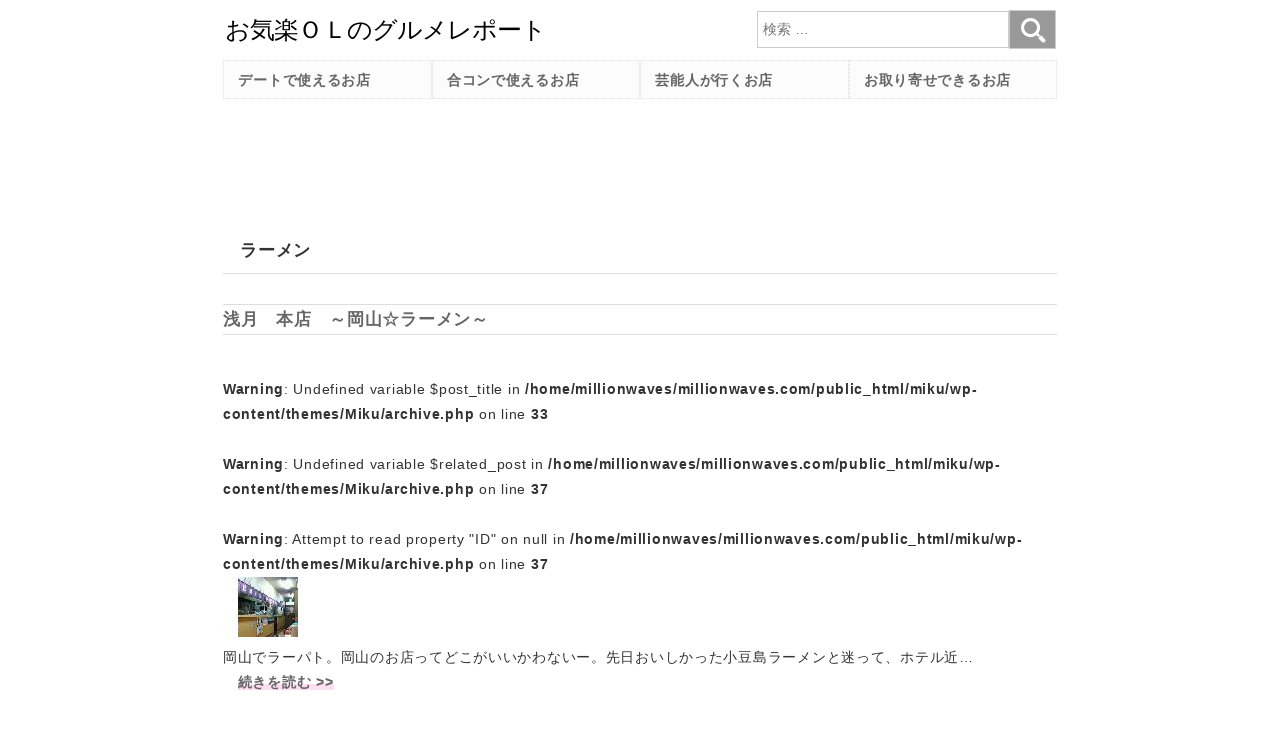

--- FILE ---
content_type: text/html; charset=UTF-8
request_url: http://miku.millionwaves.com/tag/%E3%83%A9%E3%83%BC%E3%83%A1%E3%83%B3
body_size: 15229
content:
<!DOCTYPE html>
<html lang="ja">
<head>
<meta charset="utf-8">
<meta http-equiv="X-UA-Compatible" content="IE-edge">
<meta name="format-detection" content="telephone=no">
<meta name="viewport" content="width=device-width" />
<title>ラーメン:お気楽ＯＬのグルメレポート</title>
<meta name="description" content="岡山でラーパト。岡山のお店ってどこがいいかわないー。先日おいしかった小豆島ラーメンと迷って、ホテル近くの浅月にしまた。1948年創業だって。店内にはいくつかサインがはってありました。お店が終わりごろにいっ…" />
<meta name='robots' content='max-image-preview:large' />
	<style>img:is([sizes="auto" i], [sizes^="auto," i]) { contain-intrinsic-size: 3000px 1500px }</style>
	<link rel='dns-prefetch' href='//www.googletagmanager.com' />
<link rel='dns-prefetch' href='//pagead2.googlesyndication.com' />
<script type="text/javascript">
/* <![CDATA[ */
window._wpemojiSettings = {"baseUrl":"https:\/\/s.w.org\/images\/core\/emoji\/16.0.1\/72x72\/","ext":".png","svgUrl":"https:\/\/s.w.org\/images\/core\/emoji\/16.0.1\/svg\/","svgExt":".svg","source":{"concatemoji":"http:\/\/miku.millionwaves.com\/wp-includes\/js\/wp-emoji-release.min.js?ver=6.8.3"}};
/*! This file is auto-generated */
!function(s,n){var o,i,e;function c(e){try{var t={supportTests:e,timestamp:(new Date).valueOf()};sessionStorage.setItem(o,JSON.stringify(t))}catch(e){}}function p(e,t,n){e.clearRect(0,0,e.canvas.width,e.canvas.height),e.fillText(t,0,0);var t=new Uint32Array(e.getImageData(0,0,e.canvas.width,e.canvas.height).data),a=(e.clearRect(0,0,e.canvas.width,e.canvas.height),e.fillText(n,0,0),new Uint32Array(e.getImageData(0,0,e.canvas.width,e.canvas.height).data));return t.every(function(e,t){return e===a[t]})}function u(e,t){e.clearRect(0,0,e.canvas.width,e.canvas.height),e.fillText(t,0,0);for(var n=e.getImageData(16,16,1,1),a=0;a<n.data.length;a++)if(0!==n.data[a])return!1;return!0}function f(e,t,n,a){switch(t){case"flag":return n(e,"\ud83c\udff3\ufe0f\u200d\u26a7\ufe0f","\ud83c\udff3\ufe0f\u200b\u26a7\ufe0f")?!1:!n(e,"\ud83c\udde8\ud83c\uddf6","\ud83c\udde8\u200b\ud83c\uddf6")&&!n(e,"\ud83c\udff4\udb40\udc67\udb40\udc62\udb40\udc65\udb40\udc6e\udb40\udc67\udb40\udc7f","\ud83c\udff4\u200b\udb40\udc67\u200b\udb40\udc62\u200b\udb40\udc65\u200b\udb40\udc6e\u200b\udb40\udc67\u200b\udb40\udc7f");case"emoji":return!a(e,"\ud83e\udedf")}return!1}function g(e,t,n,a){var r="undefined"!=typeof WorkerGlobalScope&&self instanceof WorkerGlobalScope?new OffscreenCanvas(300,150):s.createElement("canvas"),o=r.getContext("2d",{willReadFrequently:!0}),i=(o.textBaseline="top",o.font="600 32px Arial",{});return e.forEach(function(e){i[e]=t(o,e,n,a)}),i}function t(e){var t=s.createElement("script");t.src=e,t.defer=!0,s.head.appendChild(t)}"undefined"!=typeof Promise&&(o="wpEmojiSettingsSupports",i=["flag","emoji"],n.supports={everything:!0,everythingExceptFlag:!0},e=new Promise(function(e){s.addEventListener("DOMContentLoaded",e,{once:!0})}),new Promise(function(t){var n=function(){try{var e=JSON.parse(sessionStorage.getItem(o));if("object"==typeof e&&"number"==typeof e.timestamp&&(new Date).valueOf()<e.timestamp+604800&&"object"==typeof e.supportTests)return e.supportTests}catch(e){}return null}();if(!n){if("undefined"!=typeof Worker&&"undefined"!=typeof OffscreenCanvas&&"undefined"!=typeof URL&&URL.createObjectURL&&"undefined"!=typeof Blob)try{var e="postMessage("+g.toString()+"("+[JSON.stringify(i),f.toString(),p.toString(),u.toString()].join(",")+"));",a=new Blob([e],{type:"text/javascript"}),r=new Worker(URL.createObjectURL(a),{name:"wpTestEmojiSupports"});return void(r.onmessage=function(e){c(n=e.data),r.terminate(),t(n)})}catch(e){}c(n=g(i,f,p,u))}t(n)}).then(function(e){for(var t in e)n.supports[t]=e[t],n.supports.everything=n.supports.everything&&n.supports[t],"flag"!==t&&(n.supports.everythingExceptFlag=n.supports.everythingExceptFlag&&n.supports[t]);n.supports.everythingExceptFlag=n.supports.everythingExceptFlag&&!n.supports.flag,n.DOMReady=!1,n.readyCallback=function(){n.DOMReady=!0}}).then(function(){return e}).then(function(){var e;n.supports.everything||(n.readyCallback(),(e=n.source||{}).concatemoji?t(e.concatemoji):e.wpemoji&&e.twemoji&&(t(e.twemoji),t(e.wpemoji)))}))}((window,document),window._wpemojiSettings);
/* ]]> */
</script>
<style id='wp-emoji-styles-inline-css' type='text/css'>

	img.wp-smiley, img.emoji {
		display: inline !important;
		border: none !important;
		box-shadow: none !important;
		height: 1em !important;
		width: 1em !important;
		margin: 0 0.07em !important;
		vertical-align: -0.1em !important;
		background: none !important;
		padding: 0 !important;
	}
</style>
<style id='classic-theme-styles-inline-css' type='text/css'>
/*! This file is auto-generated */
.wp-block-button__link{color:#fff;background-color:#32373c;border-radius:9999px;box-shadow:none;text-decoration:none;padding:calc(.667em + 2px) calc(1.333em + 2px);font-size:1.125em}.wp-block-file__button{background:#32373c;color:#fff;text-decoration:none}
</style>
<style id='global-styles-inline-css' type='text/css'>
:root{--wp--preset--aspect-ratio--square: 1;--wp--preset--aspect-ratio--4-3: 4/3;--wp--preset--aspect-ratio--3-4: 3/4;--wp--preset--aspect-ratio--3-2: 3/2;--wp--preset--aspect-ratio--2-3: 2/3;--wp--preset--aspect-ratio--16-9: 16/9;--wp--preset--aspect-ratio--9-16: 9/16;--wp--preset--color--black: #000000;--wp--preset--color--cyan-bluish-gray: #abb8c3;--wp--preset--color--white: #ffffff;--wp--preset--color--pale-pink: #f78da7;--wp--preset--color--vivid-red: #cf2e2e;--wp--preset--color--luminous-vivid-orange: #ff6900;--wp--preset--color--luminous-vivid-amber: #fcb900;--wp--preset--color--light-green-cyan: #7bdcb5;--wp--preset--color--vivid-green-cyan: #00d084;--wp--preset--color--pale-cyan-blue: #8ed1fc;--wp--preset--color--vivid-cyan-blue: #0693e3;--wp--preset--color--vivid-purple: #9b51e0;--wp--preset--gradient--vivid-cyan-blue-to-vivid-purple: linear-gradient(135deg,rgba(6,147,227,1) 0%,rgb(155,81,224) 100%);--wp--preset--gradient--light-green-cyan-to-vivid-green-cyan: linear-gradient(135deg,rgb(122,220,180) 0%,rgb(0,208,130) 100%);--wp--preset--gradient--luminous-vivid-amber-to-luminous-vivid-orange: linear-gradient(135deg,rgba(252,185,0,1) 0%,rgba(255,105,0,1) 100%);--wp--preset--gradient--luminous-vivid-orange-to-vivid-red: linear-gradient(135deg,rgba(255,105,0,1) 0%,rgb(207,46,46) 100%);--wp--preset--gradient--very-light-gray-to-cyan-bluish-gray: linear-gradient(135deg,rgb(238,238,238) 0%,rgb(169,184,195) 100%);--wp--preset--gradient--cool-to-warm-spectrum: linear-gradient(135deg,rgb(74,234,220) 0%,rgb(151,120,209) 20%,rgb(207,42,186) 40%,rgb(238,44,130) 60%,rgb(251,105,98) 80%,rgb(254,248,76) 100%);--wp--preset--gradient--blush-light-purple: linear-gradient(135deg,rgb(255,206,236) 0%,rgb(152,150,240) 100%);--wp--preset--gradient--blush-bordeaux: linear-gradient(135deg,rgb(254,205,165) 0%,rgb(254,45,45) 50%,rgb(107,0,62) 100%);--wp--preset--gradient--luminous-dusk: linear-gradient(135deg,rgb(255,203,112) 0%,rgb(199,81,192) 50%,rgb(65,88,208) 100%);--wp--preset--gradient--pale-ocean: linear-gradient(135deg,rgb(255,245,203) 0%,rgb(182,227,212) 50%,rgb(51,167,181) 100%);--wp--preset--gradient--electric-grass: linear-gradient(135deg,rgb(202,248,128) 0%,rgb(113,206,126) 100%);--wp--preset--gradient--midnight: linear-gradient(135deg,rgb(2,3,129) 0%,rgb(40,116,252) 100%);--wp--preset--font-size--small: 13px;--wp--preset--font-size--medium: 20px;--wp--preset--font-size--large: 36px;--wp--preset--font-size--x-large: 42px;--wp--preset--spacing--20: 0.44rem;--wp--preset--spacing--30: 0.67rem;--wp--preset--spacing--40: 1rem;--wp--preset--spacing--50: 1.5rem;--wp--preset--spacing--60: 2.25rem;--wp--preset--spacing--70: 3.38rem;--wp--preset--spacing--80: 5.06rem;--wp--preset--shadow--natural: 6px 6px 9px rgba(0, 0, 0, 0.2);--wp--preset--shadow--deep: 12px 12px 50px rgba(0, 0, 0, 0.4);--wp--preset--shadow--sharp: 6px 6px 0px rgba(0, 0, 0, 0.2);--wp--preset--shadow--outlined: 6px 6px 0px -3px rgba(255, 255, 255, 1), 6px 6px rgba(0, 0, 0, 1);--wp--preset--shadow--crisp: 6px 6px 0px rgba(0, 0, 0, 1);}:where(.is-layout-flex){gap: 0.5em;}:where(.is-layout-grid){gap: 0.5em;}body .is-layout-flex{display: flex;}.is-layout-flex{flex-wrap: wrap;align-items: center;}.is-layout-flex > :is(*, div){margin: 0;}body .is-layout-grid{display: grid;}.is-layout-grid > :is(*, div){margin: 0;}:where(.wp-block-columns.is-layout-flex){gap: 2em;}:where(.wp-block-columns.is-layout-grid){gap: 2em;}:where(.wp-block-post-template.is-layout-flex){gap: 1.25em;}:where(.wp-block-post-template.is-layout-grid){gap: 1.25em;}.has-black-color{color: var(--wp--preset--color--black) !important;}.has-cyan-bluish-gray-color{color: var(--wp--preset--color--cyan-bluish-gray) !important;}.has-white-color{color: var(--wp--preset--color--white) !important;}.has-pale-pink-color{color: var(--wp--preset--color--pale-pink) !important;}.has-vivid-red-color{color: var(--wp--preset--color--vivid-red) !important;}.has-luminous-vivid-orange-color{color: var(--wp--preset--color--luminous-vivid-orange) !important;}.has-luminous-vivid-amber-color{color: var(--wp--preset--color--luminous-vivid-amber) !important;}.has-light-green-cyan-color{color: var(--wp--preset--color--light-green-cyan) !important;}.has-vivid-green-cyan-color{color: var(--wp--preset--color--vivid-green-cyan) !important;}.has-pale-cyan-blue-color{color: var(--wp--preset--color--pale-cyan-blue) !important;}.has-vivid-cyan-blue-color{color: var(--wp--preset--color--vivid-cyan-blue) !important;}.has-vivid-purple-color{color: var(--wp--preset--color--vivid-purple) !important;}.has-black-background-color{background-color: var(--wp--preset--color--black) !important;}.has-cyan-bluish-gray-background-color{background-color: var(--wp--preset--color--cyan-bluish-gray) !important;}.has-white-background-color{background-color: var(--wp--preset--color--white) !important;}.has-pale-pink-background-color{background-color: var(--wp--preset--color--pale-pink) !important;}.has-vivid-red-background-color{background-color: var(--wp--preset--color--vivid-red) !important;}.has-luminous-vivid-orange-background-color{background-color: var(--wp--preset--color--luminous-vivid-orange) !important;}.has-luminous-vivid-amber-background-color{background-color: var(--wp--preset--color--luminous-vivid-amber) !important;}.has-light-green-cyan-background-color{background-color: var(--wp--preset--color--light-green-cyan) !important;}.has-vivid-green-cyan-background-color{background-color: var(--wp--preset--color--vivid-green-cyan) !important;}.has-pale-cyan-blue-background-color{background-color: var(--wp--preset--color--pale-cyan-blue) !important;}.has-vivid-cyan-blue-background-color{background-color: var(--wp--preset--color--vivid-cyan-blue) !important;}.has-vivid-purple-background-color{background-color: var(--wp--preset--color--vivid-purple) !important;}.has-black-border-color{border-color: var(--wp--preset--color--black) !important;}.has-cyan-bluish-gray-border-color{border-color: var(--wp--preset--color--cyan-bluish-gray) !important;}.has-white-border-color{border-color: var(--wp--preset--color--white) !important;}.has-pale-pink-border-color{border-color: var(--wp--preset--color--pale-pink) !important;}.has-vivid-red-border-color{border-color: var(--wp--preset--color--vivid-red) !important;}.has-luminous-vivid-orange-border-color{border-color: var(--wp--preset--color--luminous-vivid-orange) !important;}.has-luminous-vivid-amber-border-color{border-color: var(--wp--preset--color--luminous-vivid-amber) !important;}.has-light-green-cyan-border-color{border-color: var(--wp--preset--color--light-green-cyan) !important;}.has-vivid-green-cyan-border-color{border-color: var(--wp--preset--color--vivid-green-cyan) !important;}.has-pale-cyan-blue-border-color{border-color: var(--wp--preset--color--pale-cyan-blue) !important;}.has-vivid-cyan-blue-border-color{border-color: var(--wp--preset--color--vivid-cyan-blue) !important;}.has-vivid-purple-border-color{border-color: var(--wp--preset--color--vivid-purple) !important;}.has-vivid-cyan-blue-to-vivid-purple-gradient-background{background: var(--wp--preset--gradient--vivid-cyan-blue-to-vivid-purple) !important;}.has-light-green-cyan-to-vivid-green-cyan-gradient-background{background: var(--wp--preset--gradient--light-green-cyan-to-vivid-green-cyan) !important;}.has-luminous-vivid-amber-to-luminous-vivid-orange-gradient-background{background: var(--wp--preset--gradient--luminous-vivid-amber-to-luminous-vivid-orange) !important;}.has-luminous-vivid-orange-to-vivid-red-gradient-background{background: var(--wp--preset--gradient--luminous-vivid-orange-to-vivid-red) !important;}.has-very-light-gray-to-cyan-bluish-gray-gradient-background{background: var(--wp--preset--gradient--very-light-gray-to-cyan-bluish-gray) !important;}.has-cool-to-warm-spectrum-gradient-background{background: var(--wp--preset--gradient--cool-to-warm-spectrum) !important;}.has-blush-light-purple-gradient-background{background: var(--wp--preset--gradient--blush-light-purple) !important;}.has-blush-bordeaux-gradient-background{background: var(--wp--preset--gradient--blush-bordeaux) !important;}.has-luminous-dusk-gradient-background{background: var(--wp--preset--gradient--luminous-dusk) !important;}.has-pale-ocean-gradient-background{background: var(--wp--preset--gradient--pale-ocean) !important;}.has-electric-grass-gradient-background{background: var(--wp--preset--gradient--electric-grass) !important;}.has-midnight-gradient-background{background: var(--wp--preset--gradient--midnight) !important;}.has-small-font-size{font-size: var(--wp--preset--font-size--small) !important;}.has-medium-font-size{font-size: var(--wp--preset--font-size--medium) !important;}.has-large-font-size{font-size: var(--wp--preset--font-size--large) !important;}.has-x-large-font-size{font-size: var(--wp--preset--font-size--x-large) !important;}
:where(.wp-block-post-template.is-layout-flex){gap: 1.25em;}:where(.wp-block-post-template.is-layout-grid){gap: 1.25em;}
:where(.wp-block-columns.is-layout-flex){gap: 2em;}:where(.wp-block-columns.is-layout-grid){gap: 2em;}
:root :where(.wp-block-pullquote){font-size: 1.5em;line-height: 1.6;}
</style>
<link rel='stylesheet' id='wp-pagenavi-css' href='http://miku.millionwaves.com/wp-content/plugins/wp-pagenavi/pagenavi-css.css?ver=2.70' type='text/css' media='all' />

<!-- Site Kit によって追加された Google タグ（gtag.js）スニペット -->
<!-- Google アナリティクス スニペット (Site Kit が追加) -->
<script type="text/javascript" src="https://www.googletagmanager.com/gtag/js?id=G-7Z35LDEFT5" id="google_gtagjs-js" async></script>
<script type="text/javascript" id="google_gtagjs-js-after">
/* <![CDATA[ */
window.dataLayer = window.dataLayer || [];function gtag(){dataLayer.push(arguments);}
gtag("set","linker",{"domains":["miku.millionwaves.com"]});
gtag("js", new Date());
gtag("set", "developer_id.dZTNiMT", true);
gtag("config", "G-7Z35LDEFT5");
/* ]]> */
</script>
<link rel="https://api.w.org/" href="http://miku.millionwaves.com/wp-json/" /><link rel="alternate" title="JSON" type="application/json" href="http://miku.millionwaves.com/wp-json/wp/v2/tags/91" /><meta name="generator" content="Site Kit by Google 1.165.0" /><link rel="canonical" href="http://miku.millionwaves.com/tag/%e3%83%a9%e3%83%bc%e3%83%a1%e3%83%b3">

<!-- Site Kit が追加した Google AdSense メタタグ -->
<meta name="google-adsense-platform-account" content="ca-host-pub-2644536267352236">
<meta name="google-adsense-platform-domain" content="sitekit.withgoogle.com">
<!-- Site Kit が追加した End Google AdSense メタタグ -->

<!-- Google AdSense スニペット (Site Kit が追加) -->
<script type="text/javascript" async="async" src="https://pagead2.googlesyndication.com/pagead/js/adsbygoogle.js?client=ca-pub-8777720417686874&amp;host=ca-host-pub-2644536267352236" crossorigin="anonymous"></script>

<!-- (ここまで) Google AdSense スニペット (Site Kit が追加) -->
<link rel="icon" sizes="any" href="./favicon.svg" type="image/svg+xml">
<link rel="mask-icon" href="./favicon.svg" color="black">
<link rel="shortcut icon" href="./favicon.ico" type="image/x-icon" />
<link rel="apple-touch-icon" type="image/png" href="./apple-touch-icon-180x180.png">
<style>
@font-face {font-family: 'icon'; src: url('/wp-content/themes/Miku/icon.woff') format('woff'); font-display: swap; }
*, *:before, *:after {box-sizing: border-box; /*-webkit-box-sizing: border-box; -moz-box-sizing: border-box; -o-box-sizing: border-box; -ms-box-sizing: border-box;*/ }
html {font-family: 'Hiragino Kaku Gothic ProN', 'ヒラギノ角ゴ ProN W3', Meiryo, メイリオ, Osaka, 'MS PGothic', arial, helvetica, sans-serif;}
body {font-size: 1em; line-height: 1.75; letter-spacing: 0.05em; color: #333; background:#fff; margin:0; }
input[type="search"] {-webkit-appearance: none; }
input[type="text"],input[type="email"],textarea{padding:0.7em; width:90%; font-size:1.1em; border:1px solid #ccc; border-radius:10px;}
button {-webkit-appearance: none; }
input[type="submit"] {background:#e55; height:50px; font-size:1.2em; letter-spacing: 0.1em; width:250px; display:inline; color:#fff; border:0; border-radius:5px;}
a {text-decoration: none; color:#666; font-weight: bold; }
a:hover {color: #aaa;}
img {max-width: 100%; transition:0.5s;}
a img:hover {opacity:0.5;}
ul{list-style: none; padding: 0;}
h1,h2 {font-size: 1.2em; }
h2 a {}
h2 a:hover {}

#c0 {margin:0 auto; max-width:60em; background:#fff;}
header {padding:15px; width:100%; max-width:60em; position:fixed; height:160px; background:#fff; z-index:10;}
.b-hd {height:27px; width:auto;}
#is {position: absolute; top: 15px; right: 15px; color: #666; width:30px; height:30px; font-size:30px; line-height:30px;}
.i {font-family: 'icon'; font-size:30px; line-height:}
.i-sc:before {content: "\e901"; }
.i-br:before {content: "\e902"; }
.i-x:before {content: "\e903"; }
#b-br {cursor:pointer; }
#b-x {cursor:pointer; display:none;}
#ad{display:none;}
#ad2{display:block;}
main{padding:160px 15px 0 15px;}
nav{position: fixed; top: 60px; height: auto; z-index:15; display: grid; grid-template-rows: repeat(auto-fill, minmax(2.7em, 1fr)); grid-auto-columns: 18em; padding: 1px; justify-content: center; align-items: center; }
.nv {visibility: hidden; }
.nv div {height: 2.7em; padding:0.5em 1em; background:#fff3fc; border:#e0e0e0 1px dotted; display:grid;}
.nv a{color: #666;}
.nv a:hover {color: #aaa;}
#nv-s{display:block; padding:0;}
#nv-s2{display:none;}
.hd {clip: rect(1px, 1px, 1px, 1px); position: absolute !important; }
#t-sc {font-size: 1em; line-height: 1.8em; padding: 0.35em; vertical-align: middle; width: calc(100% - 3.3em); border-radius: 0; border: 1px #ccc solid; }
#b-sc {font-family: 'icon'; font-size: 1.7em; color: #fff; width: 1.9em; height: 1.6em;line-height: 1.6em; vertical-align: middle; background-color: #999; padding: 0; border: 1px #ccc solid; }
#ft1{font-family: 'Hiragino Mincho ProN', 'ヒラギノ明朝 ProN W3', 'MS PMincho', "Times New Roman", serif; position:absolute; top:10%; left:6%; font-size:5vw; color:#fff; line-height:1.3; text-shadow:2px 0 0 black,0 2px 0 black,-2px 0 0 black,0 -2px 0 black;}
.mt{text-align:right;}
aside{padding:0 15px;}
footer{padding:15px; height:max-content; text-align:center;}

.st-1 {padding: .5em .75em; background-color: #fff; color: #333; }
.st-2,.widgettitle{padding: 0.5em 1em; background:#fff; color: #333; border-bottom:#ddd 1px solid;}
.st-3,.mw-rpst{border-top:1px solid #ddd; border-bottom:1px solid #ddd; margin-top:30px;}
#ct,#ct2,#ct3 {display: grid; grid-template-columns: 1fr; grid-auto-rows: auto; }
#ct div,#ct2 div,#ct3 div {border:1px #ccc dotted; padding:5px; margin: 5px; }
.w100p{width: 100% !important;}
.w100vw{width: 100vw !important;}
.fl{float:none;}
.fr{float:none;}
.ln-p {background: rgba(0, 0, 0, 0) linear-gradient(transparent 60%, #FFDFEF 0%) repeat scroll 0 0; }
.ln-c {background: rgba(0, 0, 0, 0) linear-gradient(transparent 60%, #cce5ff 0%) repeat scroll 0 0; }
.ln-y {background: rgba(0, 0, 0, 0) linear-gradient(transparent 60%, #ffffbc 0%) repeat scroll 0 0; }
.ln-g {background: rgba(0, 0, 0, 0) linear-gradient(transparent 60%, #deffde 0%) repeat scroll 0 0; }
.ln-r {background: rgba(0, 0, 0, 0) linear-gradient(transparent 60%, #ffe5cc 0%) repeat scroll 0 0; }
.frm_red{padding: 5px; border:2px solid #e0aaaa;}
.yt{position:relative; width:100%; padding-top:56.25%;}
.yt iframe {position:absolute; top:0; right:0; width:100%; height:100%;}
.b-1{display: grid; justify-content: left; align-items: center; padding-left:1em;}
.b-2,.b-3{display: grid; justify-content: center; align-items: center; }
.b-1,.b-2{width: 100%; height: 2.7em; border: 1px solid #ccc; border-radius: 10px;}
.b-3{width: 100%; height: 2.7em; border: 1px solid pink; border-radius: 10px; background:pink; color:#333;}
.b-1:hover,.b-2:hover{border:1px solid pink;}
.b-3:hover{color:#900;}
.pnk{color:pink;}
.red{color:red;}
.tr{text-align:right;}
.wp-pagenavi, .ad {text-align: center; margin: 15px 0; line-height:60px; }
.wp-pagenavi a, .wp-pagenavi a:link, .wp-pagenavi a:active, .wp-pagenavi a:visited {border: 1px solid #ccc; padding: 15px; margin: 5px; color: #06c; }
.wp-pagenavi span.current {padding: 15px; margin: 5px; font-weight: bold; color:#c00; }
.bx-1{border: solid 2px #ccc; padding: 0.5em; position: relative; margin-top: 3em;}
.bx-1 li{line-height: 1.5; padding: 0.5em 0 0.5em 1.4em; border-bottom: 1px #ccc dashed; list-style-type: none!important;}
.bx-1 li:last-of-type{border-bottom: none;}
#nw li:before{content: "■"; position: absolute; left: 0.5em; color: pink;}
#nw li:after{background: #ccc; color: #fff; font-weight: bold; position: absolute; left: -2px; bottom: 100%; padding: 1px 20px; content: "News"; letter-spacing: 0.1em; }
#wu li:before{content: "■"; position: absolute; left: 0.5em; color: pink;}
#wu li:after{background: #ccc; color: #fff; font-weight: bold; position: absolute; left: -2px; bottom: 100%; padding: 1px 20px; content: "最新の食べ歩きのグルメレポート"; letter-spacing: 0.1em; }
.children{margin-left:15px;}


@media screen and (min-width: 740px){
body {font-size:0.9em;}
#c0 {display: grid; grid-template-rows: 60px auto auto auto auto;}
header {position:relative; grid-row: 1 / 2; height:auto;}
#is {display: none !important; }
#ad {display:block;}
#ad2{display:none;}
nav {padding:0 15px; position: static; height: max-content; grid-row: 2 / 3; grid-template-columns: repeat(auto-fit, minmax(7em, 1fr)); grid-auto-rows: 2.7em; }
.nv {visibility: visible !important; }
.nv div {background:#fcfcfc;}
#nv-s{display:none;}
#nv-s2{position: absolute; top:10px; right: 15px; z-index:5; display:block; width:300px; padding:0;}
#ft1{font-size:45px;}
main{padding-top:15px;grid-row: 3 / 4;}
aside{grid-row: 4 / 5;}
footer{grid-row: 5 / 6;}

#ct {grid-template-columns: 1fr 1fr 1fr; }
#ct2 {grid-template-columns: 1fr 1fr 1fr 1fr 1fr; }
#ct3 {grid-template-columns: 1fr 1fr; }
.fl{float:left;}
.fr{float:right;}
}
</style>
</head>
<body>
<div id="c0">
<header>
<a href="/"><img class="b-hd" src="http://miku.millionwaves.com/wp-content/themes/Miku/header.svg" alt="お気楽ＯＬのグルメレポート" /></a>
<div id="is">
<span id="b-br" class="i i-br"></span>
<span id="b-x" class="i i-x"></span>
</div>
<div id="nv-s2">
<form method="get" id="fm-s" action="/">
<lable><span class="hd">検索</span></label>
<input type="search" id="t-sc" placeholder="検索 &hellip;" value="" name="s" /><button type="submit" id="b-sc" class="i-sc"></button>
</form>
</div>
<div id="ad2">
<script async src="https://pagead2.googlesyndication.com/pagead/js/adsbygoogle.js?client=ca-pub-8777720417686874"
     crossorigin="anonymous"></script>
<!-- miku_上2 -->
<ins class="adsbygoogle"
     style="display:inline-block;width:320px;height:100px"
     data-ad-client="ca-pub-8777720417686874"
     data-ad-slot="4334442588"></ins>
<script>
     (adsbygoogle = window.adsbygoogle || []).push({});
</script>
</div>
</header>
<main>
<div id="ad">
<script async src="https://pagead2.googlesyndication.com/pagead/js/adsbygoogle.js?client=ca-pub-8777720417686874"
     crossorigin="anonymous"></script>
<!-- miku_上 -->
<ins class="adsbygoogle"
     style="display:inline-block;width:728px;height:90px"
     data-ad-client="ca-pub-8777720417686874"
     data-ad-slot="8829287022"></ins>
<script>
     (adsbygoogle = window.adsbygoogle || []).push({});
</script>
</div>
<h2 class="st-2">ラーメン</h2>
<article>
<section id="p-16429">
<h3 class="mw-rpst"><a href="http://miku.millionwaves.com/japan/tokyo/etc-4/16429">浅月　本店　～岡山☆ラーメン～</a></h3>
<p>
<br />
<b>Warning</b>:  Undefined variable $post_title in <b>/home/millionwaves/millionwaves.com/public_html/miku/wp-content/themes/Miku/archive.php</b> on line <b>33</b><br />
<br />
<b>Warning</b>:  Undefined variable $related_post in <b>/home/millionwaves/millionwaves.com/public_html/miku/wp-content/themes/Miku/archive.php</b> on line <b>37</b><br />
<br />
<b>Warning</b>:  Attempt to read property "ID" on null in <b>/home/millionwaves/millionwaves.com/public_html/miku/wp-content/themes/Miku/archive.php</b> on line <b>37</b><br />
<a href="http://miku.millionwaves.com/japan/tokyo/etc-4/16429"><img src="http://miku.millionwaves.com/mwc/thumbnail.php?fn=/wp-content/uploads/2014/10/150x150_square_31747688.jpg&w=90&h=60" alt=""></a><br />岡山でラーパト。岡山のお店ってどこがいいかわないー。先日おいしかった小豆島ラーメンと迷って、ホテル近…<br />
　<a href="http://miku.millionwaves.com/japan/tokyo/etc-4/16429" class="ln-p">続きを読む >></a></section>
<article>
<section id="p-16402">
<h3 class="mw-rpst"><a href="http://miku.millionwaves.com/japan/okinawa/naha/16402">ストライプ ヌードルズ （Stripe Noodles）　～那覇☆ラーメン・バー～</a></h3>
<p>
<br />
<b>Warning</b>:  Undefined variable $post_title in <b>/home/millionwaves/millionwaves.com/public_html/miku/wp-content/themes/Miku/archive.php</b> on line <b>33</b><br />
<br />
<b>Warning</b>:  Undefined variable $related_post in <b>/home/millionwaves/millionwaves.com/public_html/miku/wp-content/themes/Miku/archive.php</b> on line <b>37</b><br />
<br />
<b>Warning</b>:  Attempt to read property "ID" on null in <b>/home/millionwaves/millionwaves.com/public_html/miku/wp-content/themes/Miku/archive.php</b> on line <b>37</b><br />
<a href="http://miku.millionwaves.com/japan/okinawa/naha/16402"><img src="http://miku.millionwaves.com/mwc/thumbnail.php?fn=/wp-content/uploads/2014/08/1407903084545-150x150.jpg&w=90&h=60" alt=""></a><br />この日のランチはまよったー。ハンバーガーにするか、東京の人気店ソラノイロの店主のプロデュースのラーメ…<br />
　<a href="http://miku.millionwaves.com/japan/okinawa/naha/16402" class="ln-p">続きを読む >></a></section>
<article>
<section id="p-7773">
<h3 class="mw-rpst"><a href="http://miku.millionwaves.com/japan/tokyo/togoshi/7773">らーめん えにし　～戸越☆ラーメン～</a></h3>
<p>
<br />
<b>Warning</b>:  Undefined variable $post_title in <b>/home/millionwaves/millionwaves.com/public_html/miku/wp-content/themes/Miku/archive.php</b> on line <b>33</b><br />
<br />
<b>Warning</b>:  Undefined variable $related_post in <b>/home/millionwaves/millionwaves.com/public_html/miku/wp-content/themes/Miku/archive.php</b> on line <b>37</b><br />
<br />
<b>Warning</b>:  Attempt to read property "ID" on null in <b>/home/millionwaves/millionwaves.com/public_html/miku/wp-content/themes/Miku/archive.php</b> on line <b>37</b><br />
<a href="http://miku.millionwaves.com/japan/tokyo/togoshi/7773"><img src="http://miku.millionwaves.com/mwc/thumbnail.php?fn=/wp-content/uploads/2014/08/1407829453578-150x150.jpg&w=90&h=60" alt=""></a><br />2014年8月えにしの季節限定ラーメンを二つ頂きました。.・梅のぬるいラーメン すっぱムーチョ　冷たいスープ…<br />
　<a href="http://miku.millionwaves.com/japan/tokyo/togoshi/7773" class="ln-p">続きを読む >></a></section>
<article>
<section id="p-205">
<h3 class="mw-rpst"><a href="http://miku.millionwaves.com/japan/kyoto/station/205">第一旭　たかばし本店　～京都☆ラーメン～</a></h3>
<p>
<br />
<b>Warning</b>:  Undefined variable $post_title in <b>/home/millionwaves/millionwaves.com/public_html/miku/wp-content/themes/Miku/archive.php</b> on line <b>33</b><br />
<br />
<b>Warning</b>:  Undefined variable $related_post in <b>/home/millionwaves/millionwaves.com/public_html/miku/wp-content/themes/Miku/archive.php</b> on line <b>37</b><br />
<br />
<b>Warning</b>:  Attempt to read property "ID" on null in <b>/home/millionwaves/millionwaves.com/public_html/miku/wp-content/themes/Miku/archive.php</b> on line <b>37</b><br />
<a href="http://miku.millionwaves.com/japan/kyoto/station/205"><img src="http://miku.millionwaves.com/mwc/thumbnail.php?fn=/wp-content/uploads/2012/02/08-0107-41-29-75-278x300.jpg&w=90&h=60" alt=""></a><br />2014年8月1日訪問京都で朝ラ―でミニラーメン。ここは朝5時から営業なんです。朝御飯ではなく飲んだ後に寄っ…<br />
　<a href="http://miku.millionwaves.com/japan/kyoto/station/205" class="ln-p">続きを読む >></a></section>
<article>
<section id="p-16339">
<h3 class="mw-rpst"><a href="http://miku.millionwaves.com/japan/tokyo/shinagawa/16339">HOI  品川前店　～品川☆中国料理～</a></h3>
<p>
<br />
<b>Warning</b>:  Undefined variable $post_title in <b>/home/millionwaves/millionwaves.com/public_html/miku/wp-content/themes/Miku/archive.php</b> on line <b>33</b><br />
<br />
<b>Warning</b>:  Undefined variable $related_post in <b>/home/millionwaves/millionwaves.com/public_html/miku/wp-content/themes/Miku/archive.php</b> on line <b>37</b><br />
<br />
<b>Warning</b>:  Attempt to read property "ID" on null in <b>/home/millionwaves/millionwaves.com/public_html/miku/wp-content/themes/Miku/archive.php</b> on line <b>37</b><br />
<a href="http://miku.millionwaves.com/japan/tokyo/shinagawa/16339"><img src="http://miku.millionwaves.com/mwc/thumbnail.php?fn=/wp-content/uploads/2014/07/07-1712-37-04-813-11-272x300.jpg&w=90&h=60" alt=""></a><br />品川でランチをたべようとぶらぶらしていて、王将の上にあたらしくできたこちらのお店にいってみました。で…<br />
　<a href="http://miku.millionwaves.com/japan/tokyo/shinagawa/16339" class="ln-p">続きを読む >></a></section>
<article>
<section id="p-16584">
<h3 class="mw-rpst"><a href="http://miku.millionwaves.com/japan/aichi/nagoya/16584">味仙 矢場店 　～名古屋☆台湾料理～</a></h3>
<p>
<br />
<b>Warning</b>:  Undefined variable $post_title in <b>/home/millionwaves/millionwaves.com/public_html/miku/wp-content/themes/Miku/archive.php</b> on line <b>33</b><br />
<br />
<b>Warning</b>:  Undefined variable $related_post in <b>/home/millionwaves/millionwaves.com/public_html/miku/wp-content/themes/Miku/archive.php</b> on line <b>37</b><br />
<br />
<b>Warning</b>:  Attempt to read property "ID" on null in <b>/home/millionwaves/millionwaves.com/public_html/miku/wp-content/themes/Miku/archive.php</b> on line <b>37</b><br />
<a href="http://miku.millionwaves.com/japan/aichi/nagoya/16584"><img src="http://miku.millionwaves.com/mwc/thumbnail.php?fn=/wp-content/uploads/2014/11/1404655706781-300x168.jpg&w=90&h=60" alt=""></a><br />台湾ラーメン食べたことがない！といってつれていってもらったお店です。このお店が一番おいしいんだって。…<br />
　<a href="http://miku.millionwaves.com/japan/aichi/nagoya/16584" class="ln-p">続きを読む >></a></section>
<article>
<section id="p-15983">
<h3 class="mw-rpst"><a href="http://miku.millionwaves.com/japan/shizuoka/15983">わんたんや　～熱海☆ラーメン～</a></h3>
<p>
<br />
<b>Warning</b>:  Undefined variable $post_title in <b>/home/millionwaves/millionwaves.com/public_html/miku/wp-content/themes/Miku/archive.php</b> on line <b>33</b><br />
<br />
<b>Warning</b>:  Undefined variable $related_post in <b>/home/millionwaves/millionwaves.com/public_html/miku/wp-content/themes/Miku/archive.php</b> on line <b>37</b><br />
<br />
<b>Warning</b>:  Attempt to read property "ID" on null in <b>/home/millionwaves/millionwaves.com/public_html/miku/wp-content/themes/Miku/archive.php</b> on line <b>37</b><br />
<a href="http://miku.millionwaves.com/japan/shizuoka/15983"><img src="http://miku.millionwaves.com/mwc/thumbnail.php?fn=/wp-content/uploads/2014/05/05-2411-05-00-396-150x150.jpg&w=90&h=60" alt=""></a><br />この日は熱海ゴルフ倶楽部でゴルフでした。ぜんぜんスコアは良くないですが、すこーーしずつでも上達してい…<br />
　<a href="http://miku.millionwaves.com/japan/shizuoka/15983" class="ln-p">続きを読む >></a></section>
<div class='wp-pagenavi' role='navigation'>
<span class='pages'>1/24</span><span aria-current='page' class='current'>1</span><a class="page larger" title="ページ 2" href="http://miku.millionwaves.com/tag/%E3%83%A9%E3%83%BC%E3%83%A1%E3%83%B3/page/2">2</a><a class="page larger" title="ページ 3" href="http://miku.millionwaves.com/tag/%E3%83%A9%E3%83%BC%E3%83%A1%E3%83%B3/page/3">3</a><span class='extend'>...</span><a class="nextpostslink" rel="next" aria-label="次のページ" href="http://miku.millionwaves.com/tag/%E3%83%A9%E3%83%BC%E3%83%A1%E3%83%B3/page/2">次&gt;</a><a class="last" aria-label="Last Page" href="http://miku.millionwaves.com/tag/%E3%83%A9%E3%83%BC%E3%83%A1%E3%83%B3/page/24">最後&gt;&gt;</a>
</div><br />
<script async src="https://pagead2.googlesyndication.com/pagead/js/adsbygoogle.js?client=ca-pub-8777720417686874"
     crossorigin="anonymous"></script>
<ins class="adsbygoogle"
     style="display:block"
     data-ad-format="autorelaxed"
     data-ad-client="ca-pub-8777720417686874"
     data-ad-slot="6203123687"></ins>
<script>
     (adsbygoogle = window.adsbygoogle || []).push({});
</script>
</main>
<nav id="nv" class="nv">
<div id="nv-s">
<form method="get" id="fm-s" action="/">
<lable><span class="hd">検索</span></label>
<input type="search" id="t-sc" placeholder="検索 &hellip;" value="" name="s" /><button type="submit" id="b-sc" class="i-sc"></button>
</form>
</div>
<div><a href="/tag/%E3%83%87%E3%83%BC%E3%83%88%E3%81%A7%E4%BD%BF%E3%81%88%E3%82%8B%E3%81%8A%E5%BA%97">デートで使えるお店</a></div>
<div><a href="/tag/%E5%90%88%E3%82%B3%E3%83%B3%E3%81%A7%E4%BD%BF%E3%81%88%E3%82%8B%E3%81%8A%E5%BA%97">合コンで使えるお店</a></div>
<div><a href="/tag/%E8%8A%B8%E8%83%BD%E4%BA%BA%E3%81%8C%E8%A1%8C%E3%81%8F%E3%81%8A%E5%BA%97">芸能人が行くお店</a></div>
<div><a href="/tag/%E3%81%8A%E5%8F%96%E3%82%8A%E5%AF%84%E3%81%9B%E3%81%8C%E3%81%A7%E3%81%8D%E3%82%8B%E3%81%8A%E5%BA%97">お取り寄せできるお店</a></div>
</nav>
<aside>
<ul>
<li id="new-category" class="widget mww_newcat"><h2 class="widgettitle">食べ歩き・飲み歩きエリアマップ</h2>
		<ul>
			<li class="cat-item cat-item-1"><a href="http://miku.millionwaves.com/area/etc">他</a> (615)
</li>
	<li class="cat-item cat-item-212"><a href="http://miku.millionwaves.com/area/japan">日本全国</a> (1,381)
<ul class='children'>
	<li class="cat-item cat-item-27"><a href="http://miku.millionwaves.com/area/japan/kyoto">京都</a> (19)
	<ul class='children'>
	<li class="cat-item cat-item-49"><a href="http://miku.millionwaves.com/area/japan/kyoto/station">京都駅</a> (10)
</li>
	<li class="cat-item cat-item-50"><a href="http://miku.millionwaves.com/area/japan/kyoto/etc-2">他</a> (5)
</li>
	<li class="cat-item cat-item-48"><a href="http://miku.millionwaves.com/area/japan/kyoto/gion">祇園</a> (3)
</li>
	</ul>
</li>
	<li class="cat-item cat-item-26"><a href="http://miku.millionwaves.com/area/japan/hokkaido">北海道</a> (132)
	<ul class='children'>
	<li class="cat-item cat-item-51"><a href="http://miku.millionwaves.com/area/japan/hokkaido/etc-3">他</a> (6)
</li>
	<li class="cat-item cat-item-37"><a href="http://miku.millionwaves.com/area/japan/hokkaido/hakodate">函館</a> (3)
</li>
	<li class="cat-item cat-item-30"><a href="http://miku.millionwaves.com/area/japan/hokkaido/asahikawa">旭川</a> (4)
</li>
	<li class="cat-item cat-item-29"><a href="http://miku.millionwaves.com/area/japan/hokkaido/sapporo">札幌</a> (118)
</li>
	</ul>
</li>
	<li class="cat-item cat-item-268"><a href="http://miku.millionwaves.com/area/japan/saitama">埼玉</a> (4)
	<ul class='children'>
	<li class="cat-item cat-item-273"><a href="http://miku.millionwaves.com/area/japan/saitama/tokorozawa">所沢</a> (1)
</li>
	</ul>
</li>
	<li class="cat-item cat-item-220"><a href="http://miku.millionwaves.com/area/japan/osaka">大阪</a> (19)
</li>
	<li class="cat-item cat-item-22"><a href="http://miku.millionwaves.com/area/japan/aichi">愛知</a> (77)
	<ul class='children'>
	<li class="cat-item cat-item-28"><a href="http://miku.millionwaves.com/area/japan/aichi/nagoya">名古屋</a> (52)
</li>
	<li class="cat-item cat-item-23"><a href="http://miku.millionwaves.com/area/japan/aichi/toyohashi">豊橋</a> (8)
</li>
	</ul>
</li>
	<li class="cat-item cat-item-2"><a href="http://miku.millionwaves.com/area/japan/tokyo">東京</a> (1,033)
	<ul class='children'>
	<li class="cat-item cat-item-53"><a href="http://miku.millionwaves.com/area/japan/tokyo/odaiba">お台場</a> (7)
</li>
	<li class="cat-item cat-item-248"><a href="http://miku.millionwaves.com/area/japan/tokyo/minowa">三ノ輪</a> (1)
</li>
	<li class="cat-item cat-item-176"><a href="http://miku.millionwaves.com/area/japan/tokyo/mita">三田</a> (9)
</li>
	<li class="cat-item cat-item-40"><a href="http://miku.millionwaves.com/area/japan/tokyo/ueno">上野・御徒町</a> (16)
</li>
	<li class="cat-item cat-item-39"><a href="http://miku.millionwaves.com/area/japan/tokyo/shimokitazawa">下北沢</a> (6)
</li>
	<li class="cat-item cat-item-20"><a href="http://miku.millionwaves.com/area/japan/tokyo/marunouchi">丸の内・八重洲・京橋・日本橋</a> (78)
</li>
	<li class="cat-item cat-item-17"><a href="http://miku.millionwaves.com/area/japan/tokyo/gotanda">五反田</a> (26)
</li>
	<li class="cat-item cat-item-223"><a href="http://miku.millionwaves.com/area/japan/tokyo/ningyotyo">人形町・茅場町・水天宮</a> (7)
</li>
	<li class="cat-item cat-item-54"><a href="http://miku.millionwaves.com/area/japan/tokyo/etc-4">他</a> (46)
</li>
	<li class="cat-item cat-item-38"><a href="http://miku.millionwaves.com/area/japan/tokyo/mukoujima">向島・本所吾妻橋</a> (27)
</li>
	<li class="cat-item cat-item-21"><a href="http://miku.millionwaves.com/area/japan/tokyo/shinagawa">品川</a> (44)
</li>
	<li class="cat-item cat-item-16"><a href="http://miku.millionwaves.com/area/japan/tokyo/ebisu">恵比寿・中目黒</a> (40)
</li>
	<li class="cat-item cat-item-272"><a href="http://miku.millionwaves.com/area/japan/tokyo/togoshi">戸越</a> (67)
</li>
	<li class="cat-item cat-item-31"><a href="http://miku.millionwaves.com/area/japan/tokyo/shinjuku">新宿</a> (27)
</li>
	<li class="cat-item cat-item-226"><a href="http://miku.millionwaves.com/area/japan/tokyo/nippori">日暮里・千駄木</a> (5)
</li>
	<li class="cat-item cat-item-207"><a href="http://miku.millionwaves.com/area/japan/tokyo/kiba">木場</a> (3)
</li>
	<li class="cat-item cat-item-46"><a href="http://miku.millionwaves.com/area/japan/tokyo/morishita">森下・両国</a> (6)
</li>
	<li class="cat-item cat-item-24"><a href="http://miku.millionwaves.com/area/japan/tokyo/suidobashi">水道橋</a> (30)
</li>
	<li class="cat-item cat-item-219"><a href="http://miku.millionwaves.com/area/japan/tokyo/shiodome">汐留・新橋</a> (42)
</li>
	<li class="cat-item cat-item-33"><a href="http://miku.millionwaves.com/area/japan/tokyo/ikebukuro">池袋</a> (20)
</li>
	<li class="cat-item cat-item-14"><a href="http://miku.millionwaves.com/area/japan/tokyo/asakusa">浅草</a> (61)
</li>
	<li class="cat-item cat-item-230"><a href="http://miku.millionwaves.com/area/japan/tokyo/asakusabashi">浅草橋・馬喰町・東日本橋</a> (5)
</li>
	<li class="cat-item cat-item-19"><a href="http://miku.millionwaves.com/area/japan/tokyo/kiyosumi-shirakawa">清澄白河</a> (1)
</li>
	<li class="cat-item cat-item-32"><a href="http://miku.millionwaves.com/area/japan/tokyo/shibuya">渋谷</a> (32)
</li>
	<li class="cat-item cat-item-221"><a href="http://miku.millionwaves.com/area/japan/tokyo/shirogane">白金</a> (7)
</li>
	<li class="cat-item cat-item-47"><a href="http://miku.millionwaves.com/area/japan/tokyo/meguro">目黒・武蔵小山</a> (45)
</li>
	<li class="cat-item cat-item-154"><a href="http://miku.millionwaves.com/area/japan/tokyo/kagurazaka">神楽坂・四谷</a> (31)
</li>
	<li class="cat-item cat-item-225"><a href="http://miku.millionwaves.com/area/japan/tokyo/kanda">神田・お茶の水</a> (31)
</li>
	<li class="cat-item cat-item-95"><a href="http://miku.millionwaves.com/area/japan/tokyo/kamiyatyo">神谷町・愛宕</a> (1)
</li>
	<li class="cat-item cat-item-52"><a href="http://miku.millionwaves.com/area/japan/tokyo/akihabara">秋葉原</a> (7)
</li>
	<li class="cat-item cat-item-240"><a href="http://miku.millionwaves.com/area/japan/tokyo/tateishi">立石</a> (21)
</li>
	<li class="cat-item cat-item-224"><a href="http://miku.millionwaves.com/area/japan/tokyo/tsukiji">築地</a> (3)
</li>
	<li class="cat-item cat-item-45"><a href="http://miku.millionwaves.com/area/japan/tokyo/kamata">蒲田</a> (3)
</li>
	<li class="cat-item cat-item-215"><a href="http://miku.millionwaves.com/area/japan/tokyo/nishiazabu">西麻布・六本木・広尾</a> (31)
</li>
	<li class="cat-item cat-item-18"><a href="http://miku.millionwaves.com/area/japan/tokyo/tameike-sanno">赤坂・溜池山王</a> (75)
</li>
	<li class="cat-item cat-item-13"><a href="http://miku.millionwaves.com/area/japan/tokyo/ginza">銀座・有楽町</a> (91)
</li>
	<li class="cat-item cat-item-15"><a href="http://miku.millionwaves.com/area/japan/tokyo/kinshityo">錦糸町・亀戸</a> (34)
</li>
	<li class="cat-item cat-item-25"><a href="http://miku.millionwaves.com/area/japan/tokyo/aoyama">青山・表参道・外苑</a> (19)
</li>
	<li class="cat-item cat-item-247"><a href="http://miku.millionwaves.com/area/japan/tokyo/takadanobaba">高田馬場</a> (4)
</li>
	<li class="cat-item cat-item-214"><a href="http://miku.millionwaves.com/area/japan/tokyo/azabu10">麻布十番</a> (15)
</li>
	</ul>
</li>
	<li class="cat-item cat-item-34"><a href="http://miku.millionwaves.com/area/japan/okinawa">沖縄</a> (36)
	<ul class='children'>
	<li class="cat-item cat-item-245"><a href="http://miku.millionwaves.com/area/japan/okinawa/kohama">小浜島</a> (6)
</li>
	<li class="cat-item cat-item-246"><a href="http://miku.millionwaves.com/area/japan/okinawa/ishigaki">石垣島</a> (13)
</li>
	<li class="cat-item cat-item-251"><a href="http://miku.millionwaves.com/area/japan/okinawa/taketomi">竹富島</a> (1)
</li>
	<li class="cat-item cat-item-36"><a href="http://miku.millionwaves.com/area/japan/okinawa/iriomote">西表島</a> (3)
</li>
	<li class="cat-item cat-item-35"><a href="http://miku.millionwaves.com/area/japan/okinawa/naha">那覇</a> (13)
</li>
	</ul>
</li>
	<li class="cat-item cat-item-216"><a href="http://miku.millionwaves.com/area/japan/kanagawa">神奈川</a> (25)
	<ul class='children'>
	<li class="cat-item cat-item-217"><a href="http://miku.millionwaves.com/area/japan/kanagawa/yokohama">横浜</a> (12)
</li>
	<li class="cat-item cat-item-218"><a href="http://miku.millionwaves.com/area/japan/kanagawa/yokosuka">横須賀・葉山</a> (5)
</li>
	</ul>
</li>
	<li class="cat-item cat-item-210"><a href="http://miku.millionwaves.com/area/japan/ibaraki">茨城</a> (2)
	<ul class='children'>
	<li class="cat-item cat-item-229"><a href="http://miku.millionwaves.com/area/japan/ibaraki/daigo">大子</a> (1)
</li>
	</ul>
</li>
	<li class="cat-item cat-item-41"><a href="http://miku.millionwaves.com/area/japan/nagano">長野</a> (7)
	<ul class='children'>
	<li class="cat-item cat-item-42"><a href="http://miku.millionwaves.com/area/japan/nagano/karuizawa">軽井沢</a> (5)
</li>
	</ul>
</li>
	<li class="cat-item cat-item-222"><a href="http://miku.millionwaves.com/area/japan/shizuoka">静岡</a> (11)
	<ul class='children'>
	<li class="cat-item cat-item-228"><a href="http://miku.millionwaves.com/area/japan/shizuoka/kakegawa">掛川</a> (1)
</li>
	</ul>
</li>
</ul>
</li>
		</ul>
</li>
<li id="tag_cloud-2" class="widget widget_tag_cloud"><h2 class="widgettitle">ジャンル</h2>
<div class="tagcloud"><a href="http://miku.millionwaves.com/tag/23%e6%99%82%e9%81%8e%e3%81%8e%e5%85%a5%e5%ba%97%ef%bd%8f%ef%bd%8b" class="tag-cloud-link tag-link-258 tag-link-position-1" style="font-size: 17.669064748201pt;" aria-label="23時過ぎ入店ＯＫ (220個の項目)">23時過ぎ入店ＯＫ</a>
<a href="http://miku.millionwaves.com/tag/cp%e9%ab%98%e3%81%84" class="tag-cloud-link tag-link-241 tag-link-position-2" style="font-size: 16.158273381295pt;" aria-label="CP高い (153個の項目)">CP高い</a>
<a href="http://miku.millionwaves.com/tag/%e3%81%86%e3%81%a9%e3%82%93" class="tag-cloud-link tag-link-227 tag-link-position-3" style="font-size: 9.410071942446pt;" aria-label="うどん (32個の項目)">うどん</a>
<a href="http://miku.millionwaves.com/tag/%e3%81%86%e3%81%aa%e3%81%8e" class="tag-cloud-link tag-link-206 tag-link-position-4" style="font-size: 8.2014388489209pt;" aria-label="うなぎ (24個の項目)">うなぎ</a>
<a href="http://miku.millionwaves.com/tag/%e3%81%8a%e4%b8%80%e4%ba%ba%e6%a7%98" class="tag-cloud-link tag-link-234 tag-link-position-5" style="font-size: 19.280575539568pt;" aria-label="お一人様 (313個の項目)">お一人様</a>
<a href="http://miku.millionwaves.com/tag/%e3%81%8a%e5%8f%96%e3%82%8a%e5%af%84%e3%81%9b%e3%81%8c%e3%81%a7%e3%81%8d%e3%82%8b%e3%81%8a%e5%ba%97" class="tag-cloud-link tag-link-162 tag-link-position-6" style="font-size: 9.9136690647482pt;" aria-label="お取り寄せができるお店 (36個の項目)">お取り寄せができるお店</a>
<a href="http://miku.millionwaves.com/tag/%e3%81%8a%e5%9c%9f%e7%94%a3" class="tag-cloud-link tag-link-73 tag-link-position-7" style="font-size: 8pt;" aria-label="お土産 (23個の項目)">お土産</a>
<a href="http://miku.millionwaves.com/tag/%e3%81%8a%e5%a5%bd%e3%81%bf%e7%84%bc%e3%81%8d" class="tag-cloud-link tag-link-164 tag-link-position-8" style="font-size: 8pt;" aria-label="お好み焼き (23個の項目)">お好み焼き</a>
<a href="http://miku.millionwaves.com/tag/%e3%81%8a%e5%af%bf%e5%8f%b8" class="tag-cloud-link tag-link-101 tag-link-position-9" style="font-size: 10.719424460432pt;" aria-label="お寿司 (44個の項目)">お寿司</a>
<a href="http://miku.millionwaves.com/tag/%e3%81%9d%e3%81%b0" class="tag-cloud-link tag-link-64 tag-link-position-10" style="font-size: 11.424460431655pt;" aria-label="そば (52個の項目)">そば</a>
<a href="http://miku.millionwaves.com/tag/%e3%82%a4%e3%82%bf%e3%83%aa%e3%82%a2%e6%96%99%e7%90%86" class="tag-cloud-link tag-link-85 tag-link-position-11" style="font-size: 14.94964028777pt;" aria-label="イタリア料理 (117個の項目)">イタリア料理</a>
<a href="http://miku.millionwaves.com/tag/%e3%82%a4%e3%83%99%e3%83%b3%e3%83%88" class="tag-cloud-link tag-link-249 tag-link-position-12" style="font-size: 13.438848920863pt;" aria-label="イベント (83個の項目)">イベント</a>
<a href="http://miku.millionwaves.com/tag/%e3%82%ab%e3%83%ac%e3%83%bc" class="tag-cloud-link tag-link-157 tag-link-position-13" style="font-size: 8.5035971223022pt;" aria-label="カレー (26個の項目)">カレー</a>
<a href="http://miku.millionwaves.com/tag/%e3%83%87%e3%83%bc%e3%83%88%e3%81%a7%e4%bd%bf%e3%81%88%e3%82%8b%e3%81%8a%e5%ba%97" class="tag-cloud-link tag-link-152 tag-link-position-14" style="font-size: 15.453237410072pt;" aria-label="デートで使えるお店 (130個の項目)">デートで使えるお店</a>
<a href="http://miku.millionwaves.com/tag/%e3%83%90%e3%83%bc" class="tag-cloud-link tag-link-62 tag-link-position-15" style="font-size: 15.05035971223pt;" aria-label="バー (119個の項目)">バー</a>
<a href="http://miku.millionwaves.com/tag/%e3%83%94%e3%83%83%e3%83%84%e3%82%a1" class="tag-cloud-link tag-link-87 tag-link-position-16" style="font-size: 10.31654676259pt;" aria-label="ピッツァ (40個の項目)">ピッツァ</a>
<a href="http://miku.millionwaves.com/tag/%e3%83%95%e3%83%a9%e3%83%b3%e3%82%b9%e6%96%99%e7%90%86" class="tag-cloud-link tag-link-58 tag-link-position-17" style="font-size: 10.618705035971pt;" aria-label="フランス料理 (43個の項目)">フランス料理</a>
<a href="http://miku.millionwaves.com/tag/%e3%83%9b%e3%83%bc%e3%83%a0%e3%83%91%e3%83%bc%e3%83%86%e3%82%a3" class="tag-cloud-link tag-link-200 tag-link-position-18" style="font-size: 8.3021582733813pt;" aria-label="ホームパーティ (25個の項目)">ホームパーティ</a>
<a href="http://miku.millionwaves.com/tag/%e3%83%a2%e3%83%84" class="tag-cloud-link tag-link-106 tag-link-position-19" style="font-size: 8.5035971223022pt;" aria-label="モツ (26個の項目)">モツ</a>
<a href="http://miku.millionwaves.com/tag/%e3%83%a9%e3%83%b3%e3%83%81" class="tag-cloud-link tag-link-99 tag-link-position-20" style="font-size: 21.798561151079pt;" aria-label="ランチ (563個の項目)">ランチ</a>
<a href="http://miku.millionwaves.com/tag/%e3%83%a9%e3%83%bc%e3%83%a1%e3%83%b3" class="tag-cloud-link tag-link-91 tag-link-position-21" style="font-size: 16.460431654676pt;" aria-label="ラーメン (165個の項目)">ラーメン</a>
<a href="http://miku.millionwaves.com/tag/%e3%83%af%e3%82%a4%e3%83%b3" class="tag-cloud-link tag-link-57 tag-link-position-22" style="font-size: 16.863309352518pt;" aria-label="ワイン (179個の項目)">ワイン</a>
<a href="http://miku.millionwaves.com/tag/%e4%b8%ad%e8%8f%af%e6%96%99%e7%90%86" class="tag-cloud-link tag-link-77 tag-link-position-23" style="font-size: 12.63309352518pt;" aria-label="中華料理 (68個の項目)">中華料理</a>
<a href="http://miku.millionwaves.com/tag/%e5%80%8b%e5%ae%a4" class="tag-cloud-link tag-link-204 tag-link-position-24" style="font-size: 9.5107913669065pt;" aria-label="個室 (33個の項目)">個室</a>
<a href="http://miku.millionwaves.com/tag/%e5%90%88%e3%82%b3%e3%83%b3%e3%81%a7%e4%bd%bf%e3%81%88%e3%82%8b%e3%81%8a%e5%ba%97" class="tag-cloud-link tag-link-141 tag-link-position-25" style="font-size: 8.3021582733813pt;" aria-label="合コンで使えるお店 (25個の項目)">合コンで使えるお店</a>
<a href="http://miku.millionwaves.com/tag/%e5%92%8c%e9%a3%9f" class="tag-cloud-link tag-link-56 tag-link-position-26" style="font-size: 15.05035971223pt;" aria-label="和食 (118個の項目)">和食</a>
<a href="http://miku.millionwaves.com/tag/%e5%9c%a7%e5%8a%9b%e9%8d%8b" class="tag-cloud-link tag-link-280 tag-link-position-27" style="font-size: 10.719424460432pt;" aria-label="圧力鍋 (44個の項目)">圧力鍋</a>
<a href="http://miku.millionwaves.com/tag/%e5%b1%85%e9%85%92%e5%b1%8b" class="tag-cloud-link tag-link-78 tag-link-position-28" style="font-size: 15.654676258993pt;" aria-label="居酒屋 (136個の項目)">居酒屋</a>
<a href="http://miku.millionwaves.com/tag/%e5%bf%98%e5%b9%b4%e4%bc%9a%e6%96%b0%e5%b9%b4%e4%bc%9a" class="tag-cloud-link tag-link-199 tag-link-position-29" style="font-size: 15.151079136691pt;" aria-label="忘年会/新年会 (122個の項目)">忘年会/新年会</a>
<a href="http://miku.millionwaves.com/tag/%e6%8e%a5%e5%be%85" class="tag-cloud-link tag-link-167 tag-link-position-30" style="font-size: 9.9136690647482pt;" aria-label="接待 (36個の項目)">接待</a>
<a href="http://miku.millionwaves.com/tag/%e6%96%99%e7%90%86" class="tag-cloud-link tag-link-274 tag-link-position-31" style="font-size: 18.978417266187pt;" aria-label="料理 (291個の項目)">料理</a>
<a href="http://miku.millionwaves.com/tag/%e6%97%a5%e6%9b%9c%e5%96%b6%e6%a5%ad" class="tag-cloud-link tag-link-244 tag-link-position-32" style="font-size: 22pt;" aria-label="日曜営業 (593個の項目)">日曜営業</a>
<a href="http://miku.millionwaves.com/tag/%e6%97%a5%e6%9c%ac%e9%85%92" class="tag-cloud-link tag-link-93 tag-link-position-33" style="font-size: 10.820143884892pt;" aria-label="日本酒 (45個の項目)">日本酒</a>
<a href="http://miku.millionwaves.com/tag/%e6%b2%96%e7%b8%84%e6%96%99%e7%90%86" class="tag-cloud-link tag-link-97 tag-link-position-34" style="font-size: 9.1079136690647pt;" aria-label="沖縄料理 (30個の項目)">沖縄料理</a>
<a href="http://miku.millionwaves.com/tag/%e6%bf%80%e5%ae%89" class="tag-cloud-link tag-link-133 tag-link-position-35" style="font-size: 11.726618705036pt;" aria-label="激安 (55個の項目)">激安</a>
<a href="http://miku.millionwaves.com/tag/%e7%84%bc%e8%82%89" class="tag-cloud-link tag-link-110 tag-link-position-36" style="font-size: 11.323741007194pt;" aria-label="焼肉 (50個の項目)">焼肉</a>
<a href="http://miku.millionwaves.com/tag/%e7%84%bc%e9%85%8e" class="tag-cloud-link tag-link-111 tag-link-position-37" style="font-size: 10.820143884892pt;" aria-label="焼酎 (45個の項目)">焼酎</a>
<a href="http://miku.millionwaves.com/tag/%e7%84%bc%e9%b3%a5" class="tag-cloud-link tag-link-55 tag-link-position-38" style="font-size: 12.028776978417pt;" aria-label="焼鳥 (59個の項目)">焼鳥</a>
<a href="http://miku.millionwaves.com/tag/%e7%be%8e%e5%ae%b9" class="tag-cloud-link tag-link-83 tag-link-position-39" style="font-size: 10.115107913669pt;" aria-label="美容 (38個の項目)">美容</a>
<a href="http://miku.millionwaves.com/tag/%e8%8a%b8%e8%83%bd%e4%ba%ba%e3%81%8c%e8%a1%8c%e3%81%8f%e3%81%8a%e5%ba%97" class="tag-cloud-link tag-link-69 tag-link-position-40" style="font-size: 11.625899280576pt;" aria-label="芸能人が行くお店 (54個の項目)">芸能人が行くお店</a>
<a href="http://miku.millionwaves.com/tag/%e8%a1%8c%e5%88%97%e3%81%8c%e5%87%ba%e6%9d%a5%e3%82%8b%e3%81%8a%e5%ba%97" class="tag-cloud-link tag-link-74 tag-link-position-41" style="font-size: 13.136690647482pt;" aria-label="行列が出来るお店 (76個の項目)">行列が出来るお店</a>
<a href="http://miku.millionwaves.com/tag/%e9%83%b7%e5%9c%9f%e6%96%99%e7%90%86" class="tag-cloud-link tag-link-104 tag-link-position-42" style="font-size: 10.31654676259pt;" aria-label="郷土料理 (40個の項目)">郷土料理</a>
<a href="http://miku.millionwaves.com/tag/%e9%8d%8b" class="tag-cloud-link tag-link-81 tag-link-position-43" style="font-size: 11.223021582734pt;" aria-label="鍋 (49個の項目)">鍋</a>
<a href="http://miku.millionwaves.com/tag/%e9%a3%b2%e3%81%bf%e6%94%be%e9%a1%8c%e3%81%ae%e3%81%8a%e5%ba%97" class="tag-cloud-link tag-link-260 tag-link-position-44" style="font-size: 10.920863309353pt;" aria-label="飲み放題のお店 (46個の項目)">飲み放題のお店</a>
<a href="http://miku.millionwaves.com/tag/%e9%b6%8f%e6%96%99%e7%90%86" class="tag-cloud-link tag-link-71 tag-link-position-45" style="font-size: 11.424460431655pt;" aria-label="鶏料理 (51個の項目)">鶏料理</a></div>
</li>
<li>
<br />
<b>Warning</b>:  Undefined array key "HTTP_REFERER" in <b>/home/millionwaves/millionwaves.com/public_html/miku/wp-content/plugins/mwp/mww_accesslog.php</b> on line <b>35</b><br />
<script type="text/javascript"><!--
document.write('<img src="https://miku.millionwaves.com/amlog/set_log.php?pn=%E3%83%A9%E3%83%BC%E3%83%A1%E3%83%B3&pa=https://miku.millionwaves.com%2Ftag%2F%25E3%2583%25A9%25E3%2583%25BC%25E3%2583%25A1%25E3%2583%25B3&ref=&ts='+(new Date()).getTime()+'" />');
// --></script>
<noscript><img src="https://miku.millionwaves.com/amlog/set_log.php?pn=%E3%83%A9%E3%83%BC%E3%83%A1%E3%83%B3&pa=https://miku.millionwaves.com%2Ftag%2F%25E3%2583%25A9%25E3%2583%25BC%25E3%2583%25A1%25E3%2583%25B3&ref=&ts=" /></noscript>
</li>
</ul>
</aside><footer>
<a href="/"><img class="b-hd" src="http://miku.millionwaves.com/wp-content/themes/Miku/header.svg" alt="お気楽ＯＬのグルメレポート" /></a><br />
美味しいもの大好き♪お酒大好き♪<br />
<br />
Copyright &copy; 2025 <a href="http://miku.millionwaves.com" rel="nofollow">お気楽ＯＬのグルメレポート</a> all rights reserved.<br />
<a href="http://miku.millionwaves.com/wp-login.php">ログイン</a><script type="speculationrules">
{"prefetch":[{"source":"document","where":{"and":[{"href_matches":"\/*"},{"not":{"href_matches":["\/wp-*.php","\/wp-admin\/*","\/wp-content\/uploads\/*","\/wp-content\/*","\/wp-content\/plugins\/*","\/wp-content\/themes\/Miku\/*","\/*\\?(.+)"]}},{"not":{"selector_matches":"a[rel~=\"nofollow\"]"}},{"not":{"selector_matches":".no-prefetch, .no-prefetch a"}}]},"eagerness":"conservative"}]}
</script>
</footer>
</div>
<script>
var n=document.getElementById("nv"); var b=document.getElementById("b-br"); var x=document.getElementById("b-x");
b.addEventListener("click",function(e){ e.preventDefault(); e.stopPropagation(); nv.style.visibility="visible"; b.style.display="none"; x.style.display="inline"; },false);
x.addEventListener("click",function(e){ e.preventDefault(); e.stopPropagation(); nv.style.visibility="hidden"; b.style.display="inline"; x.style.display="none"; },false);
</script>
</body>
</html>


--- FILE ---
content_type: text/html; charset=utf-8
request_url: https://www.google.com/recaptcha/api2/aframe
body_size: 265
content:
<!DOCTYPE HTML><html><head><meta http-equiv="content-type" content="text/html; charset=UTF-8"></head><body><script nonce="GepROf8Arvc2bagCZekgsg">/** Anti-fraud and anti-abuse applications only. See google.com/recaptcha */ try{var clients={'sodar':'https://pagead2.googlesyndication.com/pagead/sodar?'};window.addEventListener("message",function(a){try{if(a.source===window.parent){var b=JSON.parse(a.data);var c=clients[b['id']];if(c){var d=document.createElement('img');d.src=c+b['params']+'&rc='+(localStorage.getItem("rc::a")?sessionStorage.getItem("rc::b"):"");window.document.body.appendChild(d);sessionStorage.setItem("rc::e",parseInt(sessionStorage.getItem("rc::e")||0)+1);localStorage.setItem("rc::h",'1763423965291');}}}catch(b){}});window.parent.postMessage("_grecaptcha_ready", "*");}catch(b){}</script></body></html>

--- FILE ---
content_type: image/svg+xml
request_url: http://miku.millionwaves.com/wp-content/themes/Miku/header.svg
body_size: 634
content:
<?xml version="1.0" encoding="utf-8"?>
<!-- Generator: Adobe Illustrator 14.0.0, SVG Export Plug-In . SVG Version: 6.00 Build 43363)  -->
<!DOCTYPE svg PUBLIC "-//W3C//DTD SVG 1.1//EN" "http://www.w3.org/Graphics/SVG/1.1/DTD/svg11.dtd">
<svg version="1.1" id="レイヤー_1" xmlns="http://www.w3.org/2000/svg" xmlns:xlink="http://www.w3.org/1999/xlink" x="0px"
	 y="0px" width="426px" height="36px" viewBox="0 0 426 36" enable-background="new 0 0 426 36" xml:space="preserve">
<text transform="matrix(1 0 0 1 3 31.1318)" font-family="'CRCandGBouquet'" font-size="32.6464">お気楽ＯＬのグルメレポート</text>
</svg>
